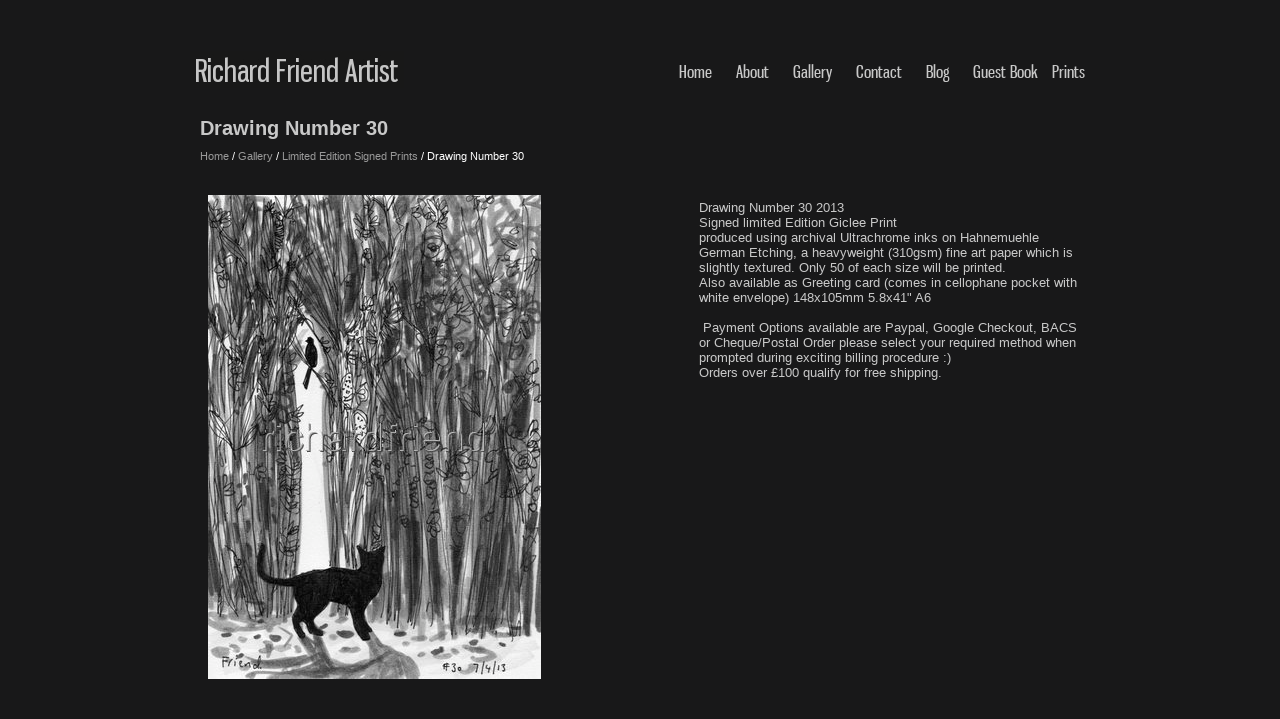

--- FILE ---
content_type: text/html; charset=UTF-8
request_url: https://richardfriend.gallereo.com/limited-edition-signed-prints/drawing-number-30-c15555d163377.html
body_size: 2425
content:
<html>
<head>
	<meta charset="UTF-8">
	<base href="/">
	<meta name="viewport" content="width=device-width, initial-scale=1.0">
	<link rel="stylesheet" href="/assets/css/layout.css">
	<link rel="stylesheet" media="(max-width: 1020px)" href="/assets/css/tablet.css">
	<link rel="stylesheet" media="(max-width: 480px)" href="/assets/css/smartphone.css">
	<script src="/assets/js/jquery.min.js" type="text/javascript"></script>
	<script src="/assets/js/jquery-ui.min.js" type="text/javascript"></script>
	<script src="/assets/js/swiper.min.js" type="text/javascript"></script>
	<title> Drawing Number 30</title>
	<meta name="keywords" content=" Drawing Number 30">
	<meta name="description" content=" Drawing Number 30">
	<link rel="canonical" href="https://richardfriend.gallereo.com/drawing-number-30-d163377.html" />
	<meta name="robot" content="index, follow">
</head>
<body>
<div class="row access">
    <ul>




    </ul>
</div>

<div class="row header">
    <a href="/" class="logo"><img src="https://richardfriend.gallereo.com/catalogue/images/default-logo.jpg" alt=""></a>
    <label class="menubtn" for="toogle"></label>
    <input type="checkbox" id="toogle" />
    <menu>
        <ul>

			<li><a href="index.html">Home</a></li>

			<li><a href="text-about-page-9175.html">About</a></li>

			<li><a href="catalogue.html">Gallery</a></li>

			<li><a href="contact.html">Contact</a></li>

			<li><a href="http://richardfriend.blogspot.co.uk/">Blog</a></li>

			<li><a href="http://users4.smartgb.com/g/g.php?a=s&amp;i=g44-07903-24">Guest Book</a></li>

			<li><a href="http://www.richandframers.com/catalogue.html">Prints</a></li>

        </ul>
    </menu>
</div>


<link rel="stylesheet" href="/assets/css/blueimp-gallery.min.css">
<script>
function formatCurrency(num) {
 num = num.toString().replace(/\$|\,/g,'');
 if(isNaN(num))
  num = "0";
 sign = (num == (num = Math.abs(num)));
 num = Math.floor(num*100+0.50000000001);
 cents = num%100;
 num = Math.floor(num/100).toString();
 if(cents<10)
  cents = "0" + cents;
 for (var i = 0; i < Math.floor((num.length-(1+i))/3); i++)
  num = num.substring(0,num.length-(4*i+3))+','+num.substring(num.length-(4*i+3));
 return (((sign)?'':'-') + num + '.' + cents);
}
function calculate_optprice() {
	optsum=0;
	for (i=0;i<optarrays.length;i++) {
	 selobj=document.getElementById("select_group_"+optarrays[i]);
	 pricetoadd=optprices[optarrays[i]][selobj.selectedIndex+1];
	 optsum=optsum+parseFloat(pricetoadd.toString());
	}
	newprice=initialprice+optsum;
        newprice=formatCurrency(newprice);
	pricediv=document.getElementById("ref_opt_price");
        pricediv.innerHTML=newprice;
}
var optprices=new Array();
var optarrays=new Array();
var ind=0;
var initialprice=parseFloat("10.00");
</script>
<form name="add1" method="post" action="scart.html?action=add_product&product_id=163377">
<div class="row content details">

    <h2>Drawing Number 30</h2>
    <div id="treeview"><a href="/">Home</a> / <a href="/catalogue.html">Gallery</a> / <a href="limited-edition-signed-prints-c15555.html" class="smallgreylink">Limited Edition Signed Prints</a> <span class="smallgrey"> / </span><span class="smallgrey">Drawing Number 30</span></div>
	<div class="ten column">
     <div class="imgslider" id="links">
      
       <div class="item"><a href="https://richardfriend.gallereo.com/catalogue/images/30-7th-aprilsmaller_large.jpg" rel="lightbox[moreimages]" title="Drawing Number 30"><img alt="Drawing Number 30" src="https://richardfriend.gallereo.com/catalogue/images/30-7th-aprilsmaller.jpg"></a></div>
      
     </div>
     
    </div>
    <div class="eight column">
		
        <div class="description">
        	<p><div>Drawing Number 30 2013<br />
Signed limited Edition Giclee Print<br />
produced using archival Ultrachrome inks on Hahnemuehle German Etching, a    heavyweight (310gsm) fine art paper which is slightly textured. Only   50  of each size will be printed.<br />
Also available as Greeting card (comes in cellophane pocket with white envelope) 148x105mm 5.8x41&quot; A6<br />
&nbsp;<br />
&nbsp;Payment Options available are Paypal, Google Checkout, BACS or    Cheque/Postal Order please select your required method when prompted    during exciting billing procedure :)<br />
Orders over &pound;100 qualify for free shipping.</div></p>
        </div>
    </div>
</div>
</form>

<!-- The Gallery as lightbox dialog, should be a child element of the document body -->
<div id="blueimp-gallery" class="blueimp-gallery">
    <div class="slides"></div>
    <h3 class="title"></h3>
    <a class="prev">&lsaquo;</a>
    <a class="next">&rsaquo;</a>
    <a class="close">&times;</a>
    <a class="play-pause"></a>
    <ol class="indicator"></ol>
</div>
<script src="/assets/js/blueimp-gallery.min.js"></script>
<script>
document.getElementById('links').onclick = function (event) {
    event = event || window.event;
    var target = event.target || event.srcElement,
        link = target.src ? target.parentNode : target,
        options = {index: link, event: event},
        links = this.getElementsByTagName('a');
    blueimp.Gallery(links, options);
};
</script>
	<link rel="stylesheet" href="/assets/css/slick.css">
<script type="text/javascript" src="/assets/js/slick.min.js"></script>
<script>
$('.imgslider').slick({
  slidesToShow: 1,
  slidesToScroll: 1,
  arrows: false,
  fade: true,
  asNavFor: '.slider-nav'
});
$('.slider-nav').slick({
  slidesToShow: 3,
  slidesToScroll: 1,
  asNavFor: '.imgslider',
  focusOnSelect: true
});
</script>
<div class="row" id="baseband">
    <div id="social">
        <ul>
        	
			 <li><a href="http://www.facebook.com/r1chp4ge" target="_blank"><img src="/assets/img/facebook.png" alt="facebook"></a></li>
			
			
        	<li><a href="http://www.linkedin.com/pub/richard-friend/5/7a2/509" target="_blank"><img src="/assets/img/linkedin.png"></a></li>
			
			
        	<li><a href="https://twitter.com/RichardFriend" target="_blank"><img src="/assets/img/twitter.png"></a></li>
			
        </ul>
    </div>

        <div id="legal">
		<ul>
            <li><strong>&copy; Copyright 2010-2026 </strong></li>

			<li><a href="text-delivery-shipping-page-9187.html">Delivery &amp; Shipping</a></li>

			<li><a href="text-privacy-policy-page-9189.html">Privacy Policy</a></li>

            <li><a href="sitemap.html">Sitemap</a></li>
        </ul>
        <a class="gallereo" href="http://www.gallereo.com/" traget="_blank"><img src="/assets/img/poweredby.png" alt="powered by gallereo"></a>
		</div>
</div>


</body>
</html>

--- FILE ---
content_type: text/css
request_url: https://richardfriend.gallereo.com/assets/css/layout.css
body_size: 6732
content:
/* CSS Document */

/* ========== 18 column grid ========== */

.row{ max-width: 90%;margin: 0 auto;clear: both;}.row .row{width:100%;max-width:100%;min-width:0}.column,.subcolumn{float:left;min-height:1px;position:relative;margin-right:2.18%}.column:last-child,.subcolumn:last-child{margin-right:0px}.center{float:none !important;margin:0 auto !important}.one,.row .one{width:3.49%}.two,.row .two{width:9.17%}.three,.row .three{width:14.84%}.four,.row .four{width:20.52%}.five,.row .five{width:26.20%}.six,.row .six{width:31.87%}.seven,.row .seven{width:37.55%}.eight,.row .eight{width:43.23%}.nine,.row .nine{width:48.90%}.ten,.row .ten{width:54.58%}.eleven,.row .eleven{width:60.26%}.twelve,.row .twelve{width:65.93%}.thirteen,.row .thirteen{width:71.61%}.fourteen,.row .fourteen{width:77.29%}.fifteen,.row .fifteen{width:82.96%}.sixteen,.row .sixteen{width:88.64%}.seventeen,.row .seventeen{width:94.32%}.eighteen,.row .eighteen{width:100%}

/* ========== 18 column block grid ========== */

.block div{margin:0px}.block .one{width:5.56%}.block .two{width:11.11%}.block .three{width:16.67%}.block .four{width:22.20%}.block .five{width:27.80%}.block .six{width:33.33%}.block .seven{width:38.87%}.block .eight{width:44.44%}.block .nine{width:50.00%}.block .ten{width:55.56%}.block .eleven{width:61.11%}.block .twelve{width:66.67%}.block .thirteen{width:72.20%}.block .fourteen{width:77.78%}.block .fifteen{width:83.33%}.block .sixteen{width:88.89%}.block .seventeen{width:94.44%}.block .eighteen{width:100%}

/* ========== swiper ========== */

.swiper-container{margin:0 auto;position:relative;overflow:hidden;z-index:1}.swiper-container-no-flexbox .swiper-slide{float:left}.swiper-container-vertical>.swiper-wrapper{-webkit-box-orient:vertical;-moz-box-orient:vertical;-ms-flex-direction:column;-webkit-flex-direction:column;flex-direction:column}.swiper-wrapper{position:relative;width:100%;height:100%;z-index:1;display:-webkit-box;display:-moz-box;display:-ms-flexbox;display:-webkit-flex;display:flex;-webkit-transform-style:preserve-3d;-moz-transform-style:preserve-3d;-ms-transform-style:preserve-3d;transform-style:preserve-3d;-webkit-transition-property:-webkit-transform;-moz-transition-property:-moz-transform;-o-transition-property:-o-transform;-ms-transition-property:-ms-transform;transition-property:transform;-webkit-box-sizing:content-box;-moz-box-sizing:content-box;box-sizing:content-box}.swiper-container-android .swiper-slide,.swiper-wrapper{-webkit-transform:translate3d(0,0,0);-moz-transform:translate3d(0,0,0);-o-transform:translate(0,0);-ms-transform:translate3d(0,0,0);transform:translate3d(0,0,0)}.swiper-container-multirow>.swiper-wrapper{-webkit-box-lines:multiple;-moz-box-lines:multiple;-ms-fles-wrap:wrap;-webkit-flex-wrap:wrap;flex-wrap:wrap}.swiper-container-free-mode>.swiper-wrapper{-webkit-transition-timing-function:ease-out;-moz-transition-timing-function:ease-out;-ms-transition-timing-function:ease-out;-o-transition-timing-function:ease-out;transition-timing-function:ease-out;margin:0 auto}.swiper-slide{-webkit-transform-style:preserve-3d;-moz-transform-style:preserve-3d;-ms-transform-style:preserve-3d;transform-style:preserve-3d;-webkit-flex-shrink:0;-ms-flex:0 0 auto;flex-shrink:0;width:100%;height:100%;position:relative}.swiper-container .swiper-notification{position:absolute;left:0;top:0;pointer-events:none;opacity:0;z-index:-1000}.swiper-wp8-horizontal{-ms-touch-action:pan-y;touch-action:pan-y}.swiper-wp8-vertical{-ms-touch-action:pan-x;touch-action:pan-x}.swiper-button-next,.swiper-button-prev{position:absolute;top:50%;width:27px;height:44px;margin-top:-22px;z-index:10;cursor:pointer;-moz-background-size:27px 44px;-webkit-background-size:27px 44px;background-size:27px 44px;background-position:center;background-repeat:no-repeat}.swiper-button-next.swiper-button-disabled,.swiper-button-prev.swiper-button-disabled{opacity:.35;cursor:auto;pointer-events:none}.swiper-button-prev,.swiper-container-rtl .swiper-button-next{background-image:url("data:image/svg+xml;charset=utf-8,%3Csvg%20xmlns%3D'http%3A%2F%2Fwww.w3.org%2F2000%2Fsvg'%20viewBox%3D'0%200%2027%2044'%3E%3Cpath%20d%3D'M0%2C22L22%2C0l2.1%2C2.1L4.2%2C22l19.9%2C19.9L22%2C44L0%2C22L0%2C22L0%2C22z'%20fill%3D'%23007aff'%2F%3E%3C%2Fsvg%3E");left:10px;right:auto}.swiper-button-prev.swiper-button-black,.swiper-container-rtl .swiper-button-next.swiper-button-black{background-image:url("data:image/svg+xml;charset=utf-8,%3Csvg%20xmlns%3D'http%3A%2F%2Fwww.w3.org%2F2000%2Fsvg'%20viewBox%3D'0%200%2027%2044'%3E%3Cpath%20d%3D'M0%2C22L22%2C0l2.1%2C2.1L4.2%2C22l19.9%2C19.9L22%2C44L0%2C22L0%2C22L0%2C22z'%20fill%3D'%23000000'%2F%3E%3C%2Fsvg%3E")}.swiper-button-prev.swiper-button-white,.swiper-container-rtl .swiper-button-next.swiper-button-white{background-image:url("data:image/svg+xml;charset=utf-8,%3Csvg%20xmlns%3D'http%3A%2F%2Fwww.w3.org%2F2000%2Fsvg'%20viewBox%3D'0%200%2027%2044'%3E%3Cpath%20d%3D'M0%2C22L22%2C0l2.1%2C2.1L4.2%2C22l19.9%2C19.9L22%2C44L0%2C22L0%2C22L0%2C22z'%20fill%3D'%23ffffff'%2F%3E%3C%2Fsvg%3E")}.swiper-button-next,.swiper-container-rtl .swiper-button-prev{background-image:url("data:image/svg+xml;charset=utf-8,%3Csvg%20xmlns%3D'http%3A%2F%2Fwww.w3.org%2F2000%2Fsvg'%20viewBox%3D'0%200%2027%2044'%3E%3Cpath%20d%3D'M27%2C22L27%2C22L5%2C44l-2.1-2.1L22.8%2C22L2.9%2C2.1L5%2C0L27%2C22L27%2C22z'%20fill%3D'%23007aff'%2F%3E%3C%2Fsvg%3E");right:10px;left:auto}.swiper-button-next.swiper-button-black,.swiper-container-rtl .swiper-button-prev.swiper-button-black{background-image:url("data:image/svg+xml;charset=utf-8,%3Csvg%20xmlns%3D'http%3A%2F%2Fwww.w3.org%2F2000%2Fsvg'%20viewBox%3D'0%200%2027%2044'%3E%3Cpath%20d%3D'M27%2C22L27%2C22L5%2C44l-2.1-2.1L22.8%2C22L2.9%2C2.1L5%2C0L27%2C22L27%2C22z'%20fill%3D'%23000000'%2F%3E%3C%2Fsvg%3E")}.swiper-button-next.swiper-button-white,.swiper-container-rtl .swiper-button-prev.swiper-button-white{background-image:url("data:image/svg+xml;charset=utf-8,%3Csvg%20xmlns%3D'http%3A%2F%2Fwww.w3.org%2F2000%2Fsvg'%20viewBox%3D'0%200%2027%2044'%3E%3Cpath%20d%3D'M27%2C22L27%2C22L5%2C44l-2.1-2.1L22.8%2C22L2.9%2C2.1L5%2C0L27%2C22L27%2C22z'%20fill%3D'%23ffffff'%2F%3E%3C%2Fsvg%3E")}.swiper-pagination{position:absolute;text-align:center;-webkit-transition:300ms;-moz-transition:300ms;-o-transition:300ms;transition:300ms;-webkit-transform:translate3d(0,0,0);-ms-transform:translate3d(0,0,0);-o-transform:translate3d(0,0,0);transform:translate3d(0,0,0);z-index:10}.swiper-pagination.swiper-pagination-hidden{opacity:0}.swiper-pagination-bullet{width:8px;height:8px;display:inline-block;border-radius:100%;background:#000;opacity:.2}.swiper-pagination-clickable .swiper-pagination-bullet{cursor:pointer}.swiper-pagination-white .swiper-pagination-bullet{background:#fff}.swiper-pagination-bullet-active{opacity:1;background:#007aff}.swiper-pagination-white .swiper-pagination-bullet-active{background:#fff}.swiper-pagination-black .swiper-pagination-bullet-active{background:#000}.swiper-container-vertical>.swiper-pagination{right:10px;top:50%;-webkit-transform:translate3d(0,-50%,0);-moz-transform:translate3d(0,-50%,0);-o-transform:translate(0,-50%);-ms-transform:translate3d(0,-50%,0);transform:translate3d(0,-50%,0)}.swiper-container-vertical>.swiper-pagination .swiper-pagination-bullet{margin:5px 0;display:block}.swiper-container-horizontal>.swiper-pagination{bottom:10px;left:0;width:100%}.swiper-container-horizontal>.swiper-pagination .swiper-pagination-bullet{margin:0 5px}.swiper-container-3d{-webkit-perspective:1200px;-moz-perspective:1200px;-o-perspective:1200px;perspective:1200px}.swiper-container-3d .swiper-cube-shadow,.swiper-container-3d .swiper-slide,.swiper-container-3d .swiper-slide-shadow-bottom,.swiper-container-3d .swiper-slide-shadow-left,.swiper-container-3d .swiper-slide-shadow-right,.swiper-container-3d .swiper-slide-shadow-top,.swiper-container-3d .swiper-wrapper{-webkit-transform-style:preserve-3d;-moz-transform-style:preserve-3d;-ms-transform-style:preserve-3d;transform-style:preserve-3d}.swiper-container-3d .swiper-slide-shadow-bottom,.swiper-container-3d .swiper-slide-shadow-left,.swiper-container-3d .swiper-slide-shadow-right,.swiper-container-3d .swiper-slide-shadow-top{position:absolute;left:0;top:0;width:100%;height:100%;pointer-events:none;z-index:10}.swiper-container-3d .swiper-slide-shadow-left{background-image:-webkit-gradient(linear,left top,right top,from(rgba(0,0,0,.5)),to(rgba(0,0,0,0)));background-image:-webkit-linear-gradient(right,rgba(0,0,0,.5),rgba(0,0,0,0));background-image:-moz-linear-gradient(right,rgba(0,0,0,.5),rgba(0,0,0,0));background-image:-o-linear-gradient(right,rgba(0,0,0,.5),rgba(0,0,0,0));background-image:linear-gradient(to left,rgba(0,0,0,.5),rgba(0,0,0,0))}.swiper-container-3d .swiper-slide-shadow-right{background-image:-webkit-gradient(linear,right top,left top,from(rgba(0,0,0,.5)),to(rgba(0,0,0,0)));background-image:-webkit-linear-gradient(left,rgba(0,0,0,.5),rgba(0,0,0,0));background-image:-moz-linear-gradient(left,rgba(0,0,0,.5),rgba(0,0,0,0));background-image:-o-linear-gradient(left,rgba(0,0,0,.5),rgba(0,0,0,0));background-image:linear-gradient(to right,rgba(0,0,0,.5),rgba(0,0,0,0))}.swiper-container-3d .swiper-slide-shadow-top{background-image:-webkit-gradient(linear,left top,left bottom,from(rgba(0,0,0,.5)),to(rgba(0,0,0,0)));background-image:-webkit-linear-gradient(bottom,rgba(0,0,0,.5),rgba(0,0,0,0));background-image:-moz-linear-gradient(bottom,rgba(0,0,0,.5),rgba(0,0,0,0));background-image:-o-linear-gradient(bottom,rgba(0,0,0,.5),rgba(0,0,0,0));background-image:linear-gradient(to top,rgba(0,0,0,.5),rgba(0,0,0,0))}.swiper-container-3d .swiper-slide-shadow-bottom{background-image:-webkit-gradient(linear,left bottom,left top,from(rgba(0,0,0,.5)),to(rgba(0,0,0,0)));background-image:-webkit-linear-gradient(top,rgba(0,0,0,.5),rgba(0,0,0,0));background-image:-moz-linear-gradient(top,rgba(0,0,0,.5),rgba(0,0,0,0));background-image:-o-linear-gradient(top,rgba(0,0,0,.5),rgba(0,0,0,0));background-image:linear-gradient(to bottom,rgba(0,0,0,.5),rgba(0,0,0,0))}.swiper-container-coverflow .swiper-wrapper{-ms-perspective:1200px}.swiper-container-fade.swiper-container-free-mode .swiper-slide{-webkit-transition-timing-function:ease-out;-moz-transition-timing-function:ease-out;-ms-transition-timing-function:ease-out;-o-transition-timing-function:ease-out;transition-timing-function:ease-out}.swiper-container-fade .swiper-slide{pointer-events:none}.swiper-container-fade .swiper-slide-active{pointer-events:auto}.swiper-container-cube{overflow:visible}.swiper-container-cube .swiper-slide{pointer-events:none;visibility:hidden;-webkit-transform-origin:0 0;-moz-transform-origin:0 0;-ms-transform-origin:0 0;transform-origin:0 0;-webkit-backface-visibility:hidden;-moz-backface-visibility:hidden;-ms-backface-visibility:hidden;backface-visibility:hidden;width:100%;height:100%}.swiper-container-cube.swiper-container-rtl .swiper-slide{-webkit-transform-origin:100% 0;-moz-transform-origin:100% 0;-ms-transform-origin:100% 0;transform-origin:100% 0}.swiper-container-cube .swiper-slide-active,.swiper-container-cube .swiper-slide-next,.swiper-container-cube .swiper-slide-next+.swiper-slide,.swiper-container-cube .swiper-slide-prev{pointer-events:auto;visibility:visible}.swiper-container-cube .swiper-cube-shadow{position:absolute;left:0;bottom:0;width:100%;height:100%;background:#000;opacity:.6;-webkit-filter:blur(50px);filter:blur(50px)}.swiper-container-cube.swiper-container-vertical .swiper-cube-shadow{z-index:0}.swiper-scrollbar{border-radius:10px;position:relative;-ms-touch-action:none;background:rgba(0,0,0,.1)}.swiper-container-horizontal>.swiper-scrollbar{position:absolute;left:1%;bottom:3px;z-index:50;height:5px;width:98%}.swiper-container-vertical>.swiper-scrollbar{position:absolute;right:3px;top:1%;z-index:50;width:5px;height:98%}.swiper-scrollbar-drag{height:100%;width:100%;position:relative;background:rgba(0,0,0,.5);border-radius:10px;left:0;top:0}.swiper-scrollbar-cursor-drag{cursor:move}.swiper-lazy-preloader{width:42px;height:42px;position:absolute;left:50%;top:50%;margin-left:-21px;margin-top:-21px;z-index:10;-webkit-transform-origin:50%;-moz-transform-origin:50%;transform-origin:50%;-webkit-animation:swiper-preloader-spin 1s steps(12,end)infinite;-moz-animation:swiper-preloader-spin 1s steps(12,end)infinite;animation:swiper-preloader-spin 1s steps(12,end)infinite}.swiper-lazy-preloader:after{display:block;content:"";width:100%;height:100%;background-image:url("data:image/svg+xml;charset=utf-8,%3Csvg%20viewBox%3D'0%200%20120%20120'%20xmlns%3D'http%3A%2F%2Fwww.w3.org%2F2000%2Fsvg'%20xmlns%3Axlink%3D'http%3A%2F%2Fwww.w3.org%2F1999%2Fxlink'%3E%3Cdefs%3E%3Cline%20id%3D'l'%20x1%3D'60'%20x2%3D'60'%20y1%3D'7'%20y2%3D'27'%20stroke%3D'%236c6c6c'%20stroke-width%3D'11'%20stroke-linecap%3D'round'%2F%3E%3C%2Fdefs%3E%3Cg%3E%3Cuse%20xlink%3Ahref%3D'%23l'%20opacity%3D'.27'%2F%3E%3Cuse%20xlink%3Ahref%3D'%23l'%20opacity%3D'.27'%20transform%3D'rotate(30%2060%2C60)'%2F%3E%3Cuse%20xlink%3Ahref%3D'%23l'%20opacity%3D'.27'%20transform%3D'rotate(60%2060%2C60)'%2F%3E%3Cuse%20xlink%3Ahref%3D'%23l'%20opacity%3D'.27'%20transform%3D'rotate(90%2060%2C60)'%2F%3E%3Cuse%20xlink%3Ahref%3D'%23l'%20opacity%3D'.27'%20transform%3D'rotate(120%2060%2C60)'%2F%3E%3Cuse%20xlink%3Ahref%3D'%23l'%20opacity%3D'.27'%20transform%3D'rotate(150%2060%2C60)'%2F%3E%3Cuse%20xlink%3Ahref%3D'%23l'%20opacity%3D'.37'%20transform%3D'rotate(180%2060%2C60)'%2F%3E%3Cuse%20xlink%3Ahref%3D'%23l'%20opacity%3D'.46'%20transform%3D'rotate(210%2060%2C60)'%2F%3E%3Cuse%20xlink%3Ahref%3D'%23l'%20opacity%3D'.56'%20transform%3D'rotate(240%2060%2C60)'%2F%3E%3Cuse%20xlink%3Ahref%3D'%23l'%20opacity%3D'.66'%20transform%3D'rotate(270%2060%2C60)'%2F%3E%3Cuse%20xlink%3Ahref%3D'%23l'%20opacity%3D'.75'%20transform%3D'rotate(300%2060%2C60)'%2F%3E%3Cuse%20xlink%3Ahref%3D'%23l'%20opacity%3D'.85'%20transform%3D'rotate(330%2060%2C60)'%2F%3E%3C%2Fg%3E%3C%2Fsvg%3E");background-position:50%;-webkit-background-size:100%;background-size:100%;background-repeat:no-repeat}.swiper-lazy-preloader-white:after{background-image:url("data:image/svg+xml;charset=utf-8,%3Csvg%20viewBox%3D'0%200%20120%20120'%20xmlns%3D'http%3A%2F%2Fwww.w3.org%2F2000%2Fsvg'%20xmlns%3Axlink%3D'http%3A%2F%2Fwww.w3.org%2F1999%2Fxlink'%3E%3Cdefs%3E%3Cline%20id%3D'l'%20x1%3D'60'%20x2%3D'60'%20y1%3D'7'%20y2%3D'27'%20stroke%3D'%23fff'%20stroke-width%3D'11'%20stroke-linecap%3D'round'%2F%3E%3C%2Fdefs%3E%3Cg%3E%3Cuse%20xlink%3Ahref%3D'%23l'%20opacity%3D'.27'%2F%3E%3Cuse%20xlink%3Ahref%3D'%23l'%20opacity%3D'.27'%20transform%3D'rotate(30%2060%2C60)'%2F%3E%3Cuse%20xlink%3Ahref%3D'%23l'%20opacity%3D'.27'%20transform%3D'rotate(60%2060%2C60)'%2F%3E%3Cuse%20xlink%3Ahref%3D'%23l'%20opacity%3D'.27'%20transform%3D'rotate(90%2060%2C60)'%2F%3E%3Cuse%20xlink%3Ahref%3D'%23l'%20opacity%3D'.27'%20transform%3D'rotate(120%2060%2C60)'%2F%3E%3Cuse%20xlink%3Ahref%3D'%23l'%20opacity%3D'.27'%20transform%3D'rotate(150%2060%2C60)'%2F%3E%3Cuse%20xlink%3Ahref%3D'%23l'%20opacity%3D'.37'%20transform%3D'rotate(180%2060%2C60)'%2F%3E%3Cuse%20xlink%3Ahref%3D'%23l'%20opacity%3D'.46'%20transform%3D'rotate(210%2060%2C60)'%2F%3E%3Cuse%20xlink%3Ahref%3D'%23l'%20opacity%3D'.56'%20transform%3D'rotate(240%2060%2C60)'%2F%3E%3Cuse%20xlink%3Ahref%3D'%23l'%20opacity%3D'.66'%20transform%3D'rotate(270%2060%2C60)'%2F%3E%3Cuse%20xlink%3Ahref%3D'%23l'%20opacity%3D'.75'%20transform%3D'rotate(300%2060%2C60)'%2F%3E%3Cuse%20xlink%3Ahref%3D'%23l'%20opacity%3D'.85'%20transform%3D'rotate(330%2060%2C60)'%2F%3E%3C%2Fg%3E%3C%2Fsvg%3E")}@-webkit-keyframes swiper-preloader-spin{100%{-webkit-transform:rotate(360deg)}}@keyframes swiper-preloader-spin{100%{transform:rotate(360deg)}}

/* ========== swiper custom ========== */

.swiper {
	height: 700px;
	margin: 30px auto 20px auto !important;
}
.swiper-container {
	width: 100%;
	height: 300px;
	margin-left: auto;
	margin-right: auto;
}
.swiper-slide {
	background-size: cover;
	background-position: center;
}
.gallery-top {
	height: 80%;
	width: 100%;
}
.gallery-thumbs {
	height: 20%;
	box-sizing: border-box;
	padding: 10px 0;
}
.gallery-thumbs .swiper-slide {
	width: 25%;
	height: 100%;
	opacity: 0.4;
}
.gallery-thumbs .swiper-slide-active {
	opacity: 1;
}

/* ========== basics ========== */

* {
    outline: none;
}
*,
*:before,
*:after {
    -webkit-box-sizing: border-box;
    -moz-box-sizing: border-box;
    box-sizing: border-box;
}
html,
body {
    margin: 0;
    background: rgb(24, 24, 25);
    font-family: Arial, Helvetica, sans-serif;
    font-size: 13px;
    font-weight: 400;
	color: rgb(200, 200, 200);
}
h1 {
    margin: 0px;
	font-family:'GnuolaneFree', Arial, Helvetica, sans-serif;
    font-weight: 400;
	color: rgb(255, 255, 255);
}
h2 {
    margin: 5px 0px;
}
h3 {
	font-family:'GnuolaneFree', Arial, Helvetica, sans-serif;
	font-size:16px;
	padding:0 0 8px 0;
	margin: 0px;
}
ul {
    padding: 0px;
    list-style: none;
}
p {
	color: rgb(200, 200, 200);
}
a {
    color: rgb(255, 255, 255);
    text-decoration: none;
}
a:hover {
	text-decoration:underline;
}
img {
    border: 0;
}
.left {
    float: left !important;
}
.right {
    float: right !important;
}
.center {
    float: none !important;
    margin: 0 auto !important;
}
.clear {
    clear: both;
}
@font-face {
    font-family: 'GnuolaneFree';
    src: url("../fonts/gnuolane_free-webfont.woff") format("woff");
    font-weight: normal;
    font-style: normal;
}
@font-face {
    font-family: 'custom';
    src: url("../fonts/custom.woff") format("woff"), url("../fonts/custom.ttf") format("truetype");
    font-weight: normal;
    font-style: normal;
}
.hide {
	display:none;
	visibility:hidden
}
.column img {
	max-width: 100%;
}

/* ========== content ========== */

.row {
    width: 900px;
	position: relative;
}
menu {
    float: right;
    position: relative;
    padding: 10px 0px;
    margin: 0px;
}
menu ul {
    margin: 0;
}
menu li {
    display: inline;
    margin: 0px 10px;
}
menu li:last-child {
    margin: 0px 5px 0px 0px;
}
menu li a {
	font-family: 'GnuolaneFree', Arial, Helvetica, sans-serif;
    color: rgb(200, 200, 200);
    font-size: 17px;
}
menu li a:hover {
    color: rgb(255, 255, 255);
	text-decoration: none;
}
#toogle,
label.menubtn {
    display: none;
}

/*========header==========*/
.logo {
	float: left;
}
.access {
	padding: 25px 0px 0px 0px;
	font-family: 'GnuolaneFree', Arial, Helvetica, sans-serif;
}
.access ul {
	float: right;
}
.access li {
	color: rgb(155, 155, 155);
	float: left;
}
.access li:after {
	content: '|';
	float: left;
}
.access li:last-child:after {
	content: none;
}
.access a{
	font-size: 15px;
	color: rgb(155, 155, 155);
	float: left;
	margin: 0 7px;
}
.access a:hover {
	color: rgb(255, 255, 255);
}
.access .cart:after {
	content: '';
	width: 23px;
	height: 16px;
	position: absolute;
	background: url(../img/shop_bag.png);
}
.content {
	padding: 20px 10px !important;
}
.content ul {
    padding: 0px 0px 0px 20px;
    list-style: disc;
}
.content ul ul {
    padding: 5px 0px 5px 40px;
}
.thumbs a {
	height: 195px;
	overflow: hidden;
	display: block;
}
.thumbs img {
	max-width: 100%;
}
.content h4{
	padding: 15px 0px 0px 0px;
	font-size: 14px;
	font-family:'GnuolaneFree', Arial, Helvetica, sans-serif;
	font-weight:normal;
	color: rgb(255, 255, 255);
	margin: 0px;
	display: block;
}
.content.sitemap ul {
  list-style: none;
  padding: 0px;
}
.content.sitemap ul ul {
	padding: 0px 0px 0px 20px;
}
.content.sitemap li {
  padding: 5px 0px;
}
.content.sitemap a {
  color: rgb(100, 100, 100);
}
ul.top_nav{float:right}
ul.top_nav li{
	float:left;
	line-height:34px;
	padding:0 0 0 20px;
}
ul.top_nav li a{
	float:left;
	font-size:17px;
	font-family:'GnuolaneFree', Arial, Helvetica, sans-serif;
	color:#c6c6c6;
}
ul.top_nav li a:hover{text-decoration:none; color:#ffffff;}

.main_cont{
	width:900px;
	padding-top: 15px;
}

ul.img_box{
	width:896px;
	overflow:hidden;
	margin-top:30px;
	border:1px solid #c6c6c6;
}
ul.img_box li{float:left}
ul.img_box li a{float:left}
ul.img_box li img{border:1px solid #c6c6c6;}
ul.img_box li a img{
	width:126px;
	height:90px;
	float:left;
}
#img_box{
	margin-top:30px;
}
#img_box img{
	border:1px solid #c6c6c6;
}
.footer{
	height:46px;/*91*/
	padding:0 0 15px;
}
.footer h2{
	width:100%;
	font-size:24px;
	line-height:26px;
	font-family:'GnuolaneFree', Arial, Helvetica, sans-serif;
	font-weight:normal;
	color:#c6c6c6;
}
.footer span.add{
	font-size:14px;
	line-height:25px;
	padding:0;
	font-family:'GnuolaneFree', Arial, Helvetica, sans-serif;
}
.footer span{
	font-size:11px;
	line-height:21px;
	padding-top:4px;
	color:#c6c6c6;
}
/*------inner page------*/
ul.img_box2{
	width:985px;
	overflow:hidden;
	margin-left:-85px;
	color:#999;
}
ul.img_box2 ul{clear:both;}
ul.img_box2 li{
	float:left;
	padding:0px 0px 20px 85px;
}
ul.img_box2 li a{}
ul.img_box2 li a img{
	width:243px;
}
.pagination{
	width:870px;/*900*/
	padding:17px 30px 20px 0;
	font-size:11px;
	line-height:12px;
	text-align:right;
	color:#c6c6c6;
}

/*========    SUBMENU    ==========*/
ul.submenu{
	width:900px;
	padding:0;
	border-top:1px solid #302e2e;
	border-bottom:1px solid #302e2e;
	margin:0 0 10px 0;
}
ul.submenu li{
	display:inline;
	font-size:16px;
	line-height:30px;
	font-family:'GnuolaneFree', Arial, Helvetica, sans-serif;
	color:#c6c6c6;
}
ul.submenu li a{padding:0 10px; color:#c6c6c6;}
ul.submenu li a:hover{text-decoration:none; color:#fff;}


/*  ===============================    TREEVIEW   ================================== */

#treeview{
	padding: 5px 0 25px 0;
	position:relative;
	color:#fff;
	font-size:11px;
}
#treeview a{color:#999; text-decoration:none;}
#treeview a:hover{color:#fff;}

/*  ===============================BASEBAND - COPYRIGHT LINKS ETC================================== */

#baseband {
    padding: 30px 0px;
    color: rgb(100, 100, 100);
    font-size: 11px;
}
#baseband a {
    color: rgb(100, 100, 100);
    text-decoration: none;
}
#baseband a:hover {
    text-decoration: underline;
    color: rgb(255, 255, 255);
}
#legal, #social {
  width: 100%;
  clear: both;
}
#social ul {
	float: right;
}
#social li {
	float: left;
	margin: 0px 5px;
}
#legal ul {
	max-width: 70%;
}
#legal li {
	float: left;
}
#legal li:after {
	content: '|';
	margin: 0px 5px;
}
#legal li:last-child:after {
	content: none;
}
#legal .gallereo {
	float: right;
}
/*  ===============================   BLOG PAGE  ================================== */

#blog {
    position: relative;
    min-height: 450px;
}
#blog .item {
    position: relative;
    padding-bottom: 10px;
    border-bottom: 1px solid #302e2e;
    margin-bottom: 20px;
}
#blog .date {
    font-size: 17px;
    color: #c6c6c6;
    line-height: 24px;
}
#blog a.title {
    font-family: 'GnuolaneFree', Arial, Helvetica, sans-serif;
    font-size: 20px;
    text-decoration: none;
    display: block;
    padding-bottom: 8px;
    padding-top: 2px;
    color: #fff;
}
#blog .details {
    margin-top: 10px;
    padding-bottom: 10px;
    color: #666;
}
#blog .details a {
    color: #c6c6c6;
    text-decoration: none;
}
#blog .item a:hover {
    text-decoration: underline;
    color: #fff;
}
#blog .comments {
    margin-top: 20px;
    position: relative;
    padding-bottom: 8px;
}
#blog .comments .item {
    margin-top: 8px;
    position: relative;
    padding-bottom: 8px;
    border-bottom-width: 1px solid #ccc;
}
#blog .comments h3 {
    font-family: 'GnuolaneFree', Arial, Helvetica, sans-serif;
    font-size: 20px;
    display: block;
    color: #fff;
    font-weight: normal;
}

/*  ===============================RIGHT COLUMN================================== */

#rightcol {
    position: relative;
}
#rightcol img {
    border: 1px solid #c3c1c1;
    margin-bottom: 10px;
}
#rightcol .panel {
    border-top: 1px solid #302e2e;
    padding: 15px 15px 25px 15px;
    margin: 0;
}
#rightcol .panel h3 {
    font-family: 'GnuolaneFree', Arial, Helvetica, sans-serif;
    font-weight: normal;
    font-size: 24px;
}
#rightcol ul {
    margin: 0;
    padding: 0;
    list-style: none;
}
#rightcol li a {
    font-family: Arial, Helvetica, sans-serif;
    font-size: 13px;
    color: #fff;
    text-decoration: none;
    display: block;
    padding: 3px 0 0 0;
}
#rightcol li a:hover {
    color: #666;
}
#rightcol ul ul li a {
    color: #999;
    font-weight: normal;
}
#rightcol a.link {
    font-family: Arial, Helvetica, sans-serif;
    font-size: 13px;
    color: #143d7b;
    text-decoration: none;
    display: block;
    width: 175px;
    padding: 3px 0 0 0;
}
#rightcol a.link:hover {
    color: #fff;
}
#rightcol input {
    font-size: 11px;
    color: #666;
    margin: 5px 0 0 0;
}

/* =================================== FORM PAGE============================= */

#formpage{
	position:relative;
	padding-bottom: 25px;
}

/*  ===============================   FORMS  ================================== */
.formarea {
	margin: 0 0 15px 0;
	clear: both;
}
.form{
	background: rgb(32, 32, 33);
	font-size: 13px;
	margin: 0 0 10px 0;
	padding: 25px 35px;
	position:relative;
	overflow:hidden;
}
.form h3{
	font-family: 'GnuolaneFree', Arial, Helvetica, sans-serif;
	font-size: 20px;
	display: block;
	padding-bottom: 8px;
	padding-top: 2px;
	color: rgb(255, 255, 255);
	font-weight: normal;	
}
.form a {
	clear: both;
	display: block;
}
.formtext {
	font-size: 12px;
	font-weight: bold;
	text-align: right;
	float: left;
	width: 150px;
	position: relative;
	margin-bottom: 8px;
	padding: 5px 15px 0px 0px;
	clear: left;
}
input.formsfixed{
	font-family: Arial, Helvetica, sans-serif;
	font-size: 12px;
	color: rgb(255, 255, 255);
	width: 260px;
	height: 30px;
	background: rgb(0, 0, 0);
	border: 1px solid rgb(100, 100, 100);
	position: relative;
	float: left;
	margin-bottom: 15px;
	line-height: 29px;
	padding: 4px;
}
.required {
	width: 65px;
	height: 26px;
	background: rgb(180, 180, 180);
	border: 1px solid rgb(255, 255, 255);
	border-radius: 5px;
	float: left;
	margin: 2px 0px 2px 15px;
}
.required:before {
	content: 'REQUIRED';
	font-weight: bold;
	line-height: 28px;
	font-size: 10px;
	text-align: center;
	color: rgb(255, 255, 255);
	position: relative;
	left: 5px;
}
select.formsfixed {
	font-family: Arial, Helvetica, sans-serif;
	font-size: 12px;
	color: rgb(255, 255, 255);
	width: 260px;
	height: 30px;
	background: rgb(0, 0, 0);
	border: 1px solid rgb(100, 100, 100);
	position: relative;
	float: left;
	margin-bottom: 15px;
	padding: 0px 10px;

}
.formsmulti {
	font-family: Arial, Helvetica, sans-serif;
	font-size: 14px;
	color: rgb(255, 255, 255);
	width: 260px;
	margin-bottom: 9px;
	background: rgb(0, 0, 0);
	border: 1px solid rgb(100, 100, 100);
	padding: 10px;
	float: left;
}
.formicon {
	float: left;
	margin: 2px 0px 2px 15px;
  }
.multiicon {
	margin-left: 7px;
	margin-bottom: 6px;
}
.form label {
	float: left;
	margin: 5px 0px 10px 0px;
}


/*  ===============================BRANDS================================== */
.introtext {
	padding-bottom: 25px;
}
.brandpic {
	float: right;
	margin-left: 50px;
	position: relative;
}


/*  ===============================DETAILS PAGE================================== */

.details img {
	max-width: 100%;	
}
.details .options{
	background: rgb(29, 29, 30);
	padding: 20px;
	margin: 0 0 20px 0;
	position: relative;
 }
.details .optionshead {
    display: block;
    color: rgb(155, 155, 155);
    font-size: 28px;
    font-weight: bold;
    padding: 0 0 30px 0;
    font-family: 'GnuolaneFree', Arial, Helvetica, sans-serif;
}
.details .price {
    color: rgb(255, 255, 255);
    font-size: 30px;
    font-weight: bold;
    float: right;
    position: relative;
}
.details .formtext {
	float: left;
	width: 70px;
	text-align: left;
	padding: 0;
	font-weight: normal;
	margin: 0;
	line-height: 30px;
}
.details select {
	font-size: 12px;
	color: rgb(102, 102, 102);
	height: 40px;
	margin: 0 0 2px 0;
	padding: 10px;
}
.details input {
	font-size: 12px;
	color: rgb(102, 102, 102);
	width: 40px;
	height: 30px;
	padding: 4px;
}
.details .oldprice {
	font-size: 12px;
	color: rgb(102, 102, 102);
	width: 40px;
	height: 30px;
	padding: 10px;
}
.details .mainbutton {
    position: absolute;
    right: 20px;
    bottom: 20px;
	width: 140px;
}

/*  ===============================ACCOUNT AREA================================== */

.account .panel {
    background: rgb(40, 40, 40);
    padding: 35px;
	margin-bottom: 20px;
}
.account .panel h3 {
    font-family: 'GnuolaneFree', Arial, Helvetica, sans-serif;
    font-weight: normal;
    font-size: 24px;
}
.account .formtext {
    text-align: left;
    width: 150px;
    padding: 0px;
    margin: 0px;
}
.account .buttons {
    padding: 5px 0 5px 0;
    position: relative;
    height: 30px;
}
.account .buttons .mainbutton {
    float: right;
    position: relative;
}
.account .formsfixed {
    margin: 0 0 3px 0;
}

/*  ===============================TABLES================================== */

#table {
	width: 100%;
	display: table;
	margin-bottom: 20px;
	font-size: 13px;
}
#table table {
    width: 100%;
}
#table th {
    background: rgb(50, 50, 50);
    padding: 10px;
    color: rgb(255, 255, 255);
}
#table td {
	background: rgb(30, 30, 30);
    padding: 15px;
    text-align: center;
    min-height: 30px;
}
#table a {
	display: block;
	margin: 10px 0px 0px 0px;
}
#table img {
	max-width: 50px;
}
table input {
	width: 40px;
	height: 30px;
	font-size: 11px;
	text-align: center;
	color: rgb(255, 255, 255);
	background: rgb(48, 46, 46);
	border: 1px solid rgb(102, 102, 102);
}
.totals {
	float: right;
}
.total {
	padding: 4px 0px;
	overflow: hidden;
}
.celltotal {
	min-width: 125px;
	float: left;
	color: rgb(255, 255, 255);
	text-align: right;
	font-size: 14px;
}
.celltotal strong {
	color: rgb(255, 255, 255);
    font-weight: bold;
    font-size: 16px;
}

.tabhead {
	min-height: 45px;
	padding: 15px;
	background: rgb(51, 51, 51);
	color: rgb(255, 255, 255);
	font-weight: bold;
	clear: both;
}
.tabrowshade {
	background: rgb(32, 32, 33);
	padding: 15px;
	overflow: hidden;
	position: relative;
	clear: both;
}
.tabrowshade p {
	padding-right: 20px;
	margin: 0px 0px 20px 0px;
}
.cellhalf {
	width: 50%;
    float: left;
    position: relative;
}
#table strong {
	color: rgb(255, 255, 255);
    font-size: 18px;
}
.cellhalf input {
    float: left;
    margin: 0 5px 0 0;
    background: #302e2e;
    border: 1px solid #666;
    color: #fff;
}
.cellform {
	width: 50%;
	float: left;
	position: relative;
	padding: 10px 0px;
}
#OP_dynamic p, #OP_dynamic input, #shipping p, #payment p {
	float: left;
}
#OP_dynamic a {
	margin: 0px 0px 0px 20px;
}

/*  ===============================RELATED ITEMS PAGE================================== */

#related{margin:10px 0 10px 0; padding:15px; background:#302e2e; font-size:16px; font-weight:bold;}
#related .mainbutton{float:right; font-weight:normal;}

/*  ===============================PAGES================================== */

.pages{
	position:relative;
    clear: both;
	padding: 10px 0 0 0;
	display:block;
	overflow:hidden;
}
.pages a{display:block; border:1px solid #666; width:20px; height:18px; text-align:center; color:#999; float:left; margin-right:4px; text-decoration:none; font-weight:bold; padding-top:2px;}
.pages a:hover{color:#fff;}
.pages .on{border:1px solid #fff; color:#fff;}
.pages .right{float:right; position:relative;}

.display{float:right; position:relative; padding:2px 0 0 0;}
.display select{font-size:11px; color:#666; margin-left:4px; width:auto; height:auto;}

/*  ===============================BUTTONS================================== */
a.mainbutton {
	font-family: 'GnuolaneFree', Arial, Helvetica, sans-serif;
	display: block;
	width: 170px;
	text-decoration: none;
	color: rgb(255, 255, 255);
	text-align: center;
	padding: 3px 0px;
	margin: 7px 0px 7px 0px;
	float: left;
	position: relative;
	font-size: 16px;
	border-radius: 5px;
	background: rgb(210, 45, 45);
	background: -moz-linear-gradient(top, rgba(210,45,45,1) 48%, rgba(180,15,15,1) 49%);
	background: -webkit-gradient(linear, left top, left bottom, color-stop(48%,rgb(210, 45, 45)), color-stop(49%,rgb(180, 15, 15)));
	background: -webkit-linear-gradient(top, rgb(210, 45, 45) 48%,rgb(180, 15, 15) 49%);
	background: -o-linear-gradient(top, rgba(210,45,45,1) 48%,rgba(180,15,15,1) 49%);
	background: -ms-linear-gradient(top, rgba(210,45,45,1) 48%,rgba(180,15,15,1) 49%);
	background: linear-gradient(to bottom, rgb(210, 45, 45) 48%,rgb(180, 15, 15) 49%);
	filter: progid:DXImageTransform.Microsoft.gradient( startColorstr='#d22d2d', endColorstr='#b40f0f',GradientType=0 );
}
a.mainbutton:hover{
	background: rgb(110,110,110);
	background: -moz-linear-gradient(top,  rgba(110,110,110,1) 48%, rgba(75,75,75,1) 49%);
	background: -webkit-gradient(linear, left top, left bottom, color-stop(48%,rgba(110,110,110,1)), color-stop(49%,rgba(75,75,75,1)));
	background: -webkit-linear-gradient(top,  rgba(110,110,110,1) 48%,rgba(75,75,75,1) 49%);
	background: -o-linear-gradient(top,  rgba(110,110,110,1) 48%,rgba(75,75,75,1) 49%);
	background: -ms-linear-gradient(top,  rgba(110,110,110,1) 48%,rgba(75,75,75,1) 49%);
	background: linear-gradient(to bottom,  rgba(110,110,110,1) 48%,rgba(75,75,75,1) 49%);
	filter: progid:DXImageTransform.Microsoft.gradient( startColorstr='#6e6e6e', endColorstr='#4b4b4b',GradientType=0 );
}
a.backbutton {
	font-family: 'GnuolaneFree', Arial, Helvetica, sans-serif;
	display: block;
	width: 170px;
	text-decoration: none;
	color: rgb(255, 255, 255);
	text-align: center;
	padding: 3px 0px;
	margin: 7px 0px 7px 0px;
	float: left;
	position: relative;
	font-size: 16px;
	border-radius: 5px;
	background: rgb(110,110,110);
	background: -moz-linear-gradient(top,  rgba(110,110,110,1) 48%, rgba(75,75,75,1) 49%);
	background: -webkit-gradient(linear, left top, left bottom, color-stop(48%,rgba(110,110,110,1)), color-stop(49%,rgba(75,75,75,1)));
	background: -webkit-linear-gradient(top,  rgba(110,110,110,1) 48%,rgba(75,75,75,1) 49%);
	background: -o-linear-gradient(top,  rgba(110,110,110,1) 48%,rgba(75,75,75,1) 49%);
	background: -ms-linear-gradient(top,  rgba(110,110,110,1) 48%,rgba(75,75,75,1) 49%);
	background: linear-gradient(to bottom,  rgba(110,110,110,1) 48%,rgba(75,75,75,1) 49%);
	filter: progid:DXImageTransform.Microsoft.gradient( startColorstr='#6e6e6e', endColorstr='#4b4b4b',GradientType=0 );
}
a.backbutton:hover {
    text-decoration: none;
	background: rgb(210, 45, 45);
	background: -moz-linear-gradient(top, rgba(210,45,45,1) 48%, rgba(180,15,15,1) 49%);
	background: -webkit-gradient(linear, left top, left bottom, color-stop(48%,rgb(210, 45, 45)), color-stop(49%,rgb(180, 15, 15)));
	background: -webkit-linear-gradient(top, rgb(210, 45, 45) 48%,rgb(180, 15, 15) 49%);
	background: -o-linear-gradient(top, rgba(210,45,45,1) 48%,rgba(180,15,15,1) 49%);
	background: -ms-linear-gradient(top, rgba(210,45,45,1) 48%,rgba(180,15,15,1) 49%);
	background: linear-gradient(to bottom, rgb(210, 45, 45) 48%,rgb(180, 15, 15) 49%);
	filter: progid:DXImageTransform.Microsoft.gradient( startColorstr='#d22d2d', endColorstr='#b40f0f',GradientType=0 );
}
/*  ===============================SHOPPING CART================================== */
#cartscreen {
    position: relative;
    padding-bottom: 20px;
}
#cartscreen .buttons {
	padding: 15px 0px;
	overflow: auto;
	clear: both;
}
#cartscreen .buttons .mainbutton {
    float: right;
    position: relative;
}
#cartscreen .steps {
	height: 100px;
	position: relative;
	border: 1px solid rgb(102, 102, 102);
	padding: 15px 0px;
	margin: 0 0 15px 0;
}
#cartscreen .step {
	width: 20%;
	float: left;
	opacity: 0.5;
}
#cartscreen .step p {
	text-align: center;
	color: rgb(255, 255, 255);
	font-size: 11px;
	position: relative;
	top: -5px;
}
#cartscreen .step p span {
	display: none;
}
#cartscreen .step.active, #cartscreen .step.done {
	opacity: 1;	
}
#cartscreen .step img {
	display: table;
    margin: 0px auto;
	max-width: 100%;
}
#cartscreen .loader {
    text-align: center;
    padding-top: 40px;
    padding-bottom: 90px;
}
/*white color template*/

#white {
    background-color: #ffffff;
}
#white .header h1 {
    color: #333333;
}
#white ul.top_nav li a {
    color: #666666;
}
#white ul.top_nav li a:hover {
    color: #333333;
}
#white ul.img_box {
    border: 1px solid #666666;
}
#white ul.img_box li img {
    border: 1px solid #666666;
}
#white .footer h2 {
    color: #333333;
}
#white .footer span {
    color: #333333;
}
#white .pagination,
#white .pagination a {
    color: #333333;
}
/*black color template*/

#black {
    background-color: #181819;
}
#black .header h1 {} #black ul.top_nav li a {} #black ul.top_nav li a:hover {} #black ul.img_box {} #black .footer h2 {} #black .footer span {} #black .pagination,
#black .pagination a {}
/*gray color template*/

#gray {
    background-color: #DBD8D1;
}
#gray .header h1 {
    color: #181020;
}
#gray ul.top_nav li a {
    color: #797770;
}
#gray ul.top_nav li a:hover {
    color: #551E00;
}
#gray ul.img_box {
    border: 1px solid #ffffff;
}
#gray ul.img_box li img {
    border: 1px solid #ffffff;
}
#gray .footer h2 {
    color: #181020;
}
#gray .footer span {
    color: #551E00;
}
#gray .pagination,
#gray .pagination a {
    color: #551E00;
}
/*blue color template*/

#blue {
    background-color: #A4C1FD;
}
#blue .header h1 {
    color: #010345;
}
#blue ul.top_nav li a {
    color: #0000FF;
}
#blue ul.top_nav li a:hover {
    color: #010345;
}
#blue ul.img_box {
    border: 1px solid #010345;
}
#blue ul.img_box li img {
    border: 1px solid #010345;
}
#blue .footer h2 {
    color: #010345;
}
#blue .footer span {
    color: #0000FF;
}
#blue .pagination,
#blue .pagination a {
    color: #0000FF;
}
/*pink color template*/

#pink {
    background-color: #cb0077;
}
#pink .header h1 {
    color: #ffffff;
}
#pink ul.top_nav li a {
    color: #ffffff;
}
#pink ul.top_nav li a:hover {
    color: #84004d;
}
#pink ul.img_box {
    border: 1px solid #ffffff;
}
#pink ul.img_box li img {
    border: 1px solid #ffffff;
}
#pink .footer h2 {
    color: #ffffff;
}
#pink .footer span {
    color: #ffffff;
}
#pink .pagination,
#pink .pagination a {
    color: #ffffff;
}
#cryptogram{
    background-color: #ffffff;
}

--- FILE ---
content_type: text/css
request_url: https://richardfriend.gallereo.com/assets/css/tablet.css
body_size: 1223
content:
@charset "utf-8";
/* CSS Document */

/* ========== tablet ========== */

@media screen and (max-width: 1020px) {
	
    /* ========== grid ========== */
    
.row{width:90%;margin:0 auto;padding:0px 20px}.column{width:auto !important;float:none;margin:0px 0px 10px 0px}.column:child{width:auto}.column:before,.column:after{content:"";display:table}.column:after{clear:both !important}.left,.right{float:none !important}
	
    /* ========== content ========== */
    
    menu {
        width: 100%;
        height: 0px;
        margin: -10px auto 0px auto;
        padding: 0px;
        top: 0px;
        overflow: hidden;
        text-align: center;
        -webkit-transition: height 300ms linear;
        -moz-transition: height 300ms linear;
        -o-transition: height 300ms linear;
        transition: height 300ms linear;
    }
    menu ul {
        width: 100% !important;
        height: auto;
        clear: left;
        border: none;
		margin: 10px 0px 0px 0px;
    }
    menu li {
        max-width: 280px !important;
        margin: 0px auto !important;
        padding: 10px 0px;
        display: block;
        border-top: 1px solid rgb(100, 100, 100);
    }
    menu li:first-child {
        border: none;
    }
    menu li:after {
        display: none;
    }
    menu li.spacer {
        display: none;
    }
    label.menubtn {
        display: block;
        color: rgb(255, 255, 255);
        cursor: pointer;
        text-align: center;
		margin: 20px 0px 0px 0px;
    }
    label.menubtn:after {
        font-family: 'custom';
        font-size: 25px;
        content: "\e001";
    }
    #toogle:checked + menu {
        height: 310px;
    }
	.access ul {
		float: none;
		margin: 20px auto;
		display: table;
	}
	.logo {
		float: none;
		margin: 30px auto;
		display: table;
	}
	.content h1, .content h2, .content h4, .content #treeview {
		text-align: center;
	}
	.thumbs {
	  max-width: 60%;
	  margin: 20px auto;
	}
	.thumbs a {
		height: auto;
	}
	.details .options {
		text-align: center;
	}
	.details  .options .price {
		float: none;
	}
	.details .options .formtext {
		width: 100%;
		float: none;
		display: table;
		text-align: center;
		font-size: 13px;
	}
	.details .options .mainbutton {
		position: relative;
		right: 0px;
		bottom: 0px;
		margin: 20px auto;
	}
	.details .options .optionshead {
	  padding: 30px 0px 10px 0px;
	}
	.description p {
		text-align: center;
	}
	.form h3, .form p, .formtext, .form a {
		width: 100%;
		text-align: center;
	}
	a.mainbutton, #table a {
		margin: 10px auto;
		float: none;
	}
	select.formsfixed, input.formsfixed, .formsmulti {
		display: table;
		margin: 10px auto;
		float: none;
		clear: both;
	}
	.required, .formicon {
		float: none;
		display: table;
		margin: 5px auto 30px auto;
	}
	.details {
		max-width: 60%;
		margin: 20px auto;
	}
	#cartscreen {
		max-width: 80%;
		margin: 20px auto;
	}
	#cartscreen .step {
		width: 100%;
		display: none;
	}
	#cartscreen .step.active, #cartscreen .step p span {
		display: inline-block;
	}
	.buttons a {
		float: none !important;
		display: table;
		margin: 20px auto;
	}
	#table {
        padding: 0px;
        line-height: 30px;
		text-align: center;
    }
    #table table,
    #table thead,
    #table tbody,
    #table th,
    #table td,
    #table tr {
        display: block;
    }
    #table thead tr {
        position: absolute;
        top: -9999px;
        left: -9999px;
    }
    #table tr {
        border: 1px solid #ccc;
        margin: 15px 0px;
    }
    #table td {
        border: none;
        border-bottom: 1px solid #eee;
        position: relative;
        padding-left: 50% !important;
        min-height: 60px;
    }
    #table td:before {
        position: absolute;
        left: 6px;
        width: 45%;
        padding-right: 10px;
        white-space: nowrap;
    }
    #table td:nth-of-type(1):before {
        content: "Code";
    }
    #table td:nth-of-type(2):before {
        content: "";
    }
    #table td:nth-of-type(3):before {
        content: "Product";
    }
    #table td:nth-of-type(4):before {
        content: "QTY";
    }
    #table td:nth-of-type(5):before {
        content: "Price";
    }
    #table td:nth-of-type(6):before {
        content: "Total";
    }
    #table td:nth-of-type(7):before {
        content: "Remove";
    }
	#table #orders td:nth-of-type(1):before {
        content: "Date";
    }
    #table #orders td:nth-of-type(2):before {
        content: "Invoice Number";
    }
    #table #orders td:nth-of-type(3):before {
        content: "Amount";
    }
    #table #orders td:nth-of-type(4):before {
        content: "Status";
    }
    #table #orders td:nth-of-type(5):before {
        content: "View";
    }

	.totals, .celltotal {
		min-width: auto;
		float: none;
		display: table;
		margin: 5px auto;
		text-align: center;
	}
	.form label {
		float: none;
		margin: 5px auto 10px auto;
		display: table;
	}
	.cellhalf {
		width: 100%;
		float: none;
		margin: 20px auto;
	}
	.cellform {
		width: 100%;
		float: none;
		text-align: center;
	}
	.account .panel {
		padding: 25px;
		text-align: center;
	}
	#blog, #rightcol {
		max-width: 80%;
		margin: 0px auto;
	}
	#blog .details {
		max-width: 100%;
	}
	#rightcol {
		text-align: center;
	}
	#rightcol .panel:first-child {
		border: none;
	}
	#rightcol li a {
		padding: 5px 0px;
	}
	#OP_dynamic p, #OP_dynamic input, #shipping p, #payment p {
		float: none;
		margin: 15px auto;
	}
	#OP_dynamic a {
		clear: both;
		margin: 10px auto;
	}

}

--- FILE ---
content_type: text/css
request_url: https://richardfriend.gallereo.com/assets/css/smartphone.css
body_size: 246
content:
@charset "utf-8";
/* CSS Document */

/* ========== smartphone ========== */

@media screen and (max-width: 480px) {
	
    /* ========== grid ========== */
    
.row{width:90%}.subcolumn{width:auto !important;float:none;margin:0px 0px 10px 0px;clear:both}
	
    /* ========== content ========== */
	.access .cart span {
	display: none;	
	}
	#baseband ul, .thumbs, .details, #cartscreen, #blog, #rightcol {
		max-width: 100%;
	}
	#baseband li {
		float: none;
		margin: 15px auto;
		text-align: center;
	}
	#baseband li:after {
		content: none;
	}
	#baseband .gallereo {
		float: none;
		margin: 30px auto 10px auto;
		display: table;
	}
	.swiper {
		height: 400px;
	}
	select.formsfixed, input.formsfixed, .formsmulti {
		width: 100%;
	}
	.details .formtext {
		width: 100%;
		text-align: center;
	}
	.details select {
		width: 100%;
	}
	.details input {
		margin: 0 auto;
		display: table;
	}
	.details .mainbutton {
		position: relative;
		margin: 30px auto 10px auto;
		right: auto;
		bottom: auto;
		float: none;
	}
}